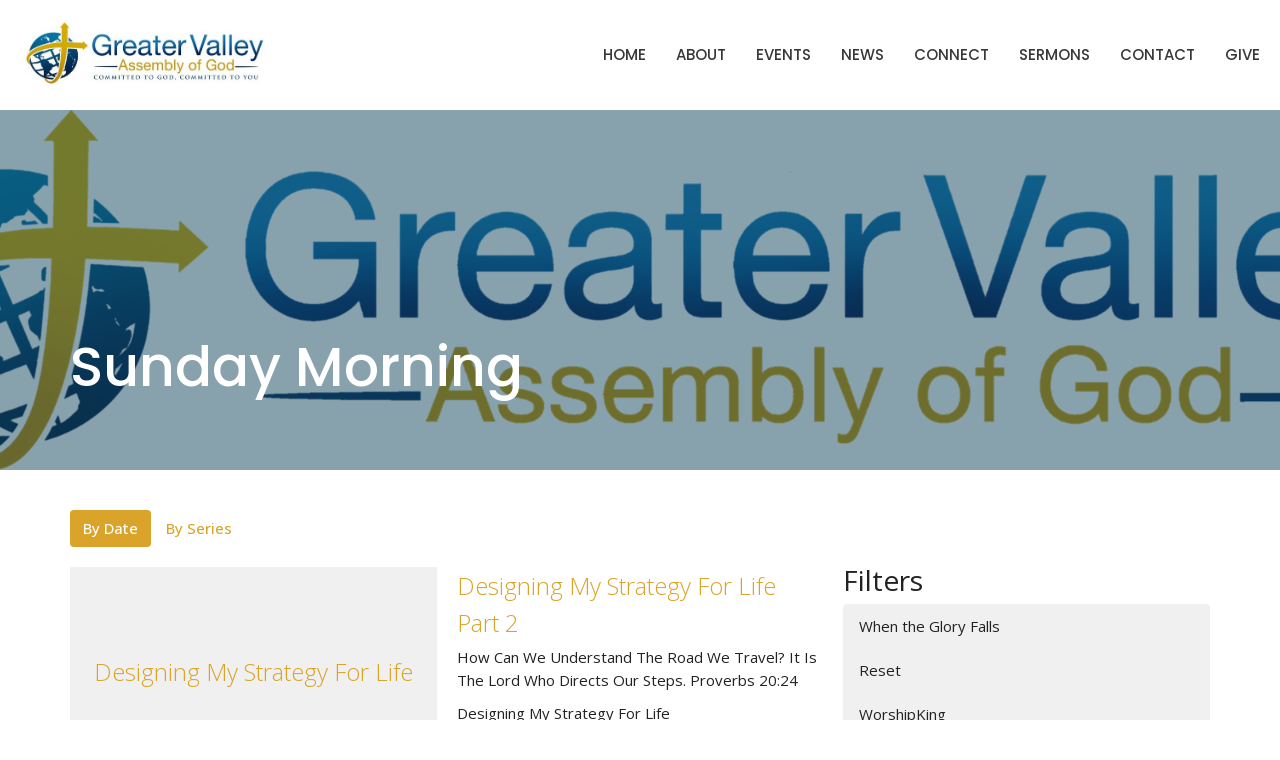

--- FILE ---
content_type: text/html; charset=utf-8
request_url: https://www.gvaofg.org/podcasts/sunday-morning?month=Apr&year=2020
body_size: 42773
content:
<!DOCTYPE html>
<html lang="en">
  <head>
  <meta charset="UTF-8">
  <meta content="IE=edge,chrome=1" http-equiv="X-UA-Compatible"/>
  <meta content="width=device-width, initial-scale=1.0" name="viewport"/>
  <meta content="Greater Valley Assembly of God" name="author"/>
  <title>
    Sunday Morning | Greater Valley Assembly of God
  </title>
  
  
    <meta name="robots" content="index,follow" />
  
  
  <link href="https://dq5pwpg1q8ru0.cloudfront.net/2020/10/30/00/16/33/74368283-fab1-485c-b7d2-b8454a96392d/globe.png" rel="shortcut icon" type="image/x-icon" />
  <meta name="csrf-param" content="authenticity_token" />
<meta name="csrf-token" content="lZD8ccKpXYmp7utELZlJYudLyu9aTEES0f/aVf4IAwMRZhIAzbecNGzaJYpZoE3F7IxKHf0ub5QkRH96FCeRHw==" />

  <link rel="preconnect" href="https://fonts.gstatic.com/" crossorigin>
  <link rel="preload" href="/fonts/fontawesome/webfont.woff?v=3.2.1" as="font" type="font/woff" crossorigin>

  <link rel="stylesheet" media="all" href="/themes/stylesheet.css?timestamp=2026-01-29+13%3A54%3A18+-0500" />
  <link rel="stylesheet" media="print" href="https://dq5pwpg1q8ru0.cloudfront.net/assets/print-c1b49d74baf454d41a08041bb7881e34979fe0b297fba593578d70ec8cc515fd.css" />

	<link href="https://fonts.googleapis.com/css?family=Poppins:100,100italic,200,200italic,300,300italic,regular,italic,500,500italic,600,600italic,700,700italic,800,800italic,900,900italic|Open+Sans:300,regular,500,600,700,800,300italic,italic,500italic,600italic,700italic,800italic&amp;display=swap" rel="stylesheet" type="text/css" async="async" />
  

  <script src="https://dq5pwpg1q8ru0.cloudfront.net/assets/application-baedfe927b756976bd996cb2c71963c5d82c94e444650affbb4162574b24b761.js"></script>
  <script src="https://dq5pwpg1q8ru0.cloudfront.net/packs/js/application-48235911dc1b5b550236.js"></script>
  <script src="https://cdnjs.cloudflare.com/ajax/libs/handlebars.js/4.7.7/handlebars.min.js" defer="defer"></script>


  <!--[if lt IE 9]>
  <script src="https://dq5pwpg1q8ru0.cloudfront.net/javascripts/html5shiv.js"></script>
  <script src="https://dq5pwpg1q8ru0.cloudfront.net/javascripts/respond.min.js"></script>
  <![endif]-->




  


</head>

  <body class="body_sermons_index body_media_page scroll-to-anchor  sermons-index   relative d-flex flex-column">
      <div class="d-flex ">
        <div class="site-content-container">
    

  <div class="system">
  </div>

  <div id="top-menus-container">
    <div id="top-menus">
  <div id="alert-container">
  </div>


  <div class="js-menus   bg-none z-index-navbar">
    
    <div id="main-menu-container">
      <div class="sticky-navbar-placeholder" style="display: none;"></div>


<nav id="main_menu" class="relative bg-default bg-none p-2 p-md-3">
  <div class="bg-default pos pos-cover js-main-menu-background-opacity" style="opacity:1.0;"></div>
  <div class="d-md-flex flex-wrap ">
    <div class="relative d-flex d-md-block mr-md-3 flex-shrink-0">
      

    <a class="main-menu-logo main-menu-rycroft-logo " href="/">
      <img alt="Greater Valley Assembly of God" class="logo-size-default" src="https://dq5pwpg1q8ru0.cloudfront.net/2021/11/10/15/22/21/39601051-a69f-4e23-933e-088183439481/Horizontal%20JPEG.jpg" />
</a>


        <button type="button" class="btn bg-none p-1 border-0 main-menu-hidden-md ml-auto collapsed pr-0" data-toggle="collapse" data-target="#main_menu_collapse" aria-expanded="false">
    <span class="sr-only">Toggle navigation</span>
    <span class="svg-link">
      <svg xmlns="http://www.w3.org/2000/svg" height="24" viewBox="0 0 24 24" width="24">
    <path d="M0 0h24v24H0z" fill="none"></path>
    <path d="M3 18h18v-2H3v2zm0-5h18v-2H3v2zm0-7v2h18V6H3z"></path>
</svg>
 Menu
    </span>
  </button>

    </div>

    <div class="collapse main-menu-collapse-md ml-auto text-center" id="main_menu_collapse">
      <ul class="main-menu-list main-menu-rycroft-list align-items-md-center">
          
  <li class="menu-item hover-underline-left">
      <a class="menu-link " href="/">Home</a>
  </li>


          
  <li class="menu-item hover-underline-left">
      <a class="menu-link " href="/about">About</a>
  </li>


          
  <li class="menu-item hover-underline-left">
      <a class="menu-link " href="/events">Events</a>
  </li>


          
  <li class="menu-item hover-underline-left">
      <a class="menu-link " href="/news">News</a>
  </li>


          
  <li class="menu-item hover-underline-left">
      <a class="menu-link " href="/ministries">Connect</a>
  </li>


          
  <li class="menu-item hover-underline-left">
      <a class="menu-link " href="/podcasts">Sermons</a>
  </li>


          
  <li class="menu-item hover-underline-left">
      <a class="menu-link " href="/contact">Contact</a>
  </li>


          
  <li class="menu-item hover-underline-left">
      <a class="menu-link " href="/give">Give</a>
  </li>


      </ul>
    </div>
  </div>
</nav>

    </div>
  </div>
</div>

  </div>

  <div id="header-container" class="relative">
    <div id="header" class="header-westport relative  d-flex py-3 py-md-5 bg-cover bg-none   bg-primary" style="background-image:url(&#39;https://dq5pwpg1q8ru0.cloudfront.net/2021/09/18/13/33/28/33fb439a-697b-45cc-9068-4531fc74f0d4/logo_final.png&#39;); background-position: center; min-height: 50vh;">
  
  

<div id="page-header-overlay" class="bg-primary pos pos-cover" style="opacity:0.5;" data-header-opacity="0.5"></div>

    <div class="container relative d-flex flex-column flex-sm-row mt-5">
      
      <div class="mt-auto">
        <div class="relative d-inline-block break-word">
          <h1 class="header-heading mb-2 ">
              Sunday Morning
          </h1>
        </div>
        
        <div class="ml-auto mt-3">
          

        </div>
      </div>
      
    </div>
  
  
  <!--<div class="pos pos-b-1 pos-l-1">
    <button class="js-play-video-button p-2 bg-none border-0 d-none" style="opacity: 0.5;">
    </button>
    <button class="js-pause-video-button p-2 bg-none border-0 d-none" style="opacity: 0.5;">
    </button>
    <div class="js-loading-video-button">
      <div class="d-flex p-2" style="opacity: 0.5;">
      </div>
    </div>
  </div>-->

</div>

  </div>

  <main role="main" class="content flex-grow-1 Sermons media_page clearfix m-0 p-0">
    <link rel="alternate" type="application/rss+xml" title="RSS" href="https://www.gvaofg.org/podcasts/sunday-morning" />




  

<div>
    <div id="top-blocks-wrapper">
      
    </div>

    <div id="page_content" class="relative my-5">
      <div class="container">
        

  <ul class="nav nav-pills mb-3">
    <li class="active">
      <a href="/podcasts/sunday-morning">
         By Date
</a>    </li>
    <li class="">
      <a href="/podcasts/sunday-morning/series">
         By Series
</a>    </li>
  </ul>

  <div id="media_anchor" class="row">
    <div class="col-sm-8">
      <div class="relative mb-3 border-bottom pb-3">
  <a class="row d-sm-flex" href="/media/2020-04-26-designing-my-strategy-for-life-part-2">
      <div class="col-sm-6">

            <div class="bg-tone d-flex flex-grow-1 p-3 mb-0 text-center d-flex align-items-center justify-content-center" style="min-height: 220px;">
              <div class="h3 mt-0">Designing My Strategy For Life</div>
            </div>
      </div>

    <div class="d-flex flex-column col-sm-6">

      <h2 class="h3 mt-0 mb-1" title="Designing My Strategy For Life Part 2">Designing My Strategy For Life Part 2</h2>
         <div class="text-body mb-2">How Can We Understand The Road We Travel? It Is The Lord Who Directs Our Steps. Proverbs 20:24</div>
        <div class="text-body">Designing My Strategy For Life</div>


          <div class="d-flex flex-column mt-auto mb-2">
        <div class="d-flex align-items-center">
    <img alt="Rev. Chris Gray" width="40" height="40" class="pull-left mr-2 rounded-circle" loading="lazy" src="https://dq5pwpg1q8ru0.cloudfront.net/2020/10/16/10/28/11/c0ddce76-7426-45ba-8c9a-b0e734b5492b/Chris%20and%20Cindy%20February%202020.png" />
  <div>
      <div class="text-body line-height-2">Rev. Chris Gray</div>
        <div class="small text-muted line-height-2">Senior Pastor</div>
    <div class="text-muted">April 26, 2020</div>
  </div>
</div>


          <svg xmlns="http://www.w3.org/2000/svg" width="24" height="24" viewBox="0 0 24 24" class="ml-auto text-muted">
    <path d="M18 3v2h-2V3H8v2H6V3H4v18h2v-2h2v2h8v-2h2v2h2V3h-2zM8 17H6v-2h2v2zm0-4H6v-2h2v2zm0-4H6V7h2v2zm10 8h-2v-2h2v2zm0-4h-2v-2h2v2zm0-4h-2V7h2v2z"></path>
    <path d="M0 0h24v24H0z" fill="none"></path>
</svg>

      </div>
    </div>
</a>
</div>
<div class="relative mb-3 border-bottom pb-3">
  <a class="row d-sm-flex" href="/media/2020-04-19-designing-my-strategy-for-life-part-1">
      <div class="col-sm-6">

            <div class="bg-tone d-flex flex-grow-1 p-3 mb-0 text-center d-flex align-items-center justify-content-center" style="min-height: 220px;">
              <div class="h3 mt-0">Designing My Strategy For Life</div>
            </div>
      </div>

    <div class="d-flex flex-column col-sm-6">

      <h2 class="h3 mt-0 mb-1" title="Designing My Strategy For Life Part 1">Designing My Strategy For Life Part 1</h2>
         <div class="text-body mb-2">How Can We Understand The Road We Travel? It Is The Lord Who Directs Our Steps. Proverbs 20:24</div>
        <div class="text-body">Designing My Strategy For Life</div>


          <div class="d-flex flex-column mt-auto mb-2">
        <div class="d-flex align-items-center">
    <img alt="Rev. Chris Gray" width="40" height="40" class="pull-left mr-2 rounded-circle" loading="lazy" src="https://dq5pwpg1q8ru0.cloudfront.net/2020/10/16/10/28/11/c0ddce76-7426-45ba-8c9a-b0e734b5492b/Chris%20and%20Cindy%20February%202020.png" />
  <div>
      <div class="text-body line-height-2">Rev. Chris Gray</div>
        <div class="small text-muted line-height-2">Senior Pastor</div>
    <div class="text-muted">April 19, 2020</div>
  </div>
</div>


          <svg xmlns="http://www.w3.org/2000/svg" width="24" height="24" viewBox="0 0 24 24" class="ml-auto text-muted">
    <path d="M18 3v2h-2V3H8v2H6V3H4v18h2v-2h2v2h8v-2h2v2h2V3h-2zM8 17H6v-2h2v2zm0-4H6v-2h2v2zm0-4H6V7h2v2zm10 8h-2v-2h2v2zm0-4h-2v-2h2v2zm0-4h-2V7h2v2z"></path>
    <path d="M0 0h24v24H0z" fill="none"></path>
</svg>

      </div>
    </div>
</a>
</div>


        
    </div>

    <div class="col-sm-4 media-sidebar">
      

  <div class="sidebar-sermons-series">
    <h2 class="mt-0 h4">Filters</h2>
    <div class="list-group">
        <a class=" list-group-item" href="/podcasts/sunday-morning/series/when-the-glory-falls">
          When the Glory Falls
</a>        <a class=" list-group-item" href="/podcasts/sunday-morning/series/reset">
          Reset
</a>        <a class=" list-group-item" href="/podcasts/sunday-morning/series/worshipking">
          WorshipKing
</a>        <a class=" list-group-item" href="/podcasts/sunday-morning/series/seek-first-the-kingdom">
          Seek First the Kingdom
</a>        <a class=" list-group-item" href="/podcasts/sunday-morning/series/if-i-could-ask-_-a-question">
          If I Could Ask _ A Question
</a>        <a class=" list-group-item" href="/podcasts/sunday-morning/series/timothy-built-to-last">
          Timothy - Built to Last
</a>        <a class=" list-group-item" href="/podcasts/sunday-morning/series/behold-examining-a-week-of-destiny--53">
          Behold: Examining a Week of Destiny
</a>        <a class=" list-group-item" href="/podcasts/sunday-morning/series/out-of-my-mind">
          Out of my Mind
</a>        <div id='earlier-series' class="collapse list-group">
            <a class=" list-group-item" href="/podcasts/sunday-morning/series/sailing-the-ships-of-success">
              Sailing the Ships of Success
</a>            <a class=" list-group-item" href="/podcasts/sunday-morning/series/im-in-a-study-in-ephesians">
              I&#39;m In - A Study in Ephesians
</a>            <a class=" list-group-item" href="/podcasts/sunday-morning/series/radical">
              Radical
</a>            <a class=" list-group-item" href="/podcasts/sunday-morning/series/stone-vs-stones--45">
              Stone vs. Stones
</a>            <a class=" list-group-item" href="/podcasts/sunday-morning/series/the-question-jesus-asked-the-most">
              The Question Jesus Asked The Most
</a>            <a class=" list-group-item" href="/podcasts/sunday-morning/series/getting-on-the-fast-track">
              Getting on the Fast Track
</a>            <a class=" list-group-item" href="/podcasts/sunday-morning/series/jesus-rejected-but-unaffected">
              Jesus... Rejected but Unaffected
</a>            <a class=" list-group-item" href="/podcasts/sunday-morning/series/geo-focused">
              Geo Focused
</a>            <a class=" list-group-item" href="/podcasts/sunday-morning/series/reversing-the-shrinkflation-of-the-church">
              Reversing the Shrinkflation of t...
</a>            <a class=" list-group-item" href="/podcasts/sunday-morning/series/over-active">
              Over Active
</a>            <a class=" list-group-item" href="/podcasts/sunday-morning/series/adjusting-your-default-settings">
              Adjusting Your Default Settings
</a>            <a class=" list-group-item" href="/podcasts/sunday-morning/series/prepare-the-way-the-king-is-coming">
              Prepare The Way, The King Is Coming
</a>            <a class=" list-group-item" href="/podcasts/sunday-morning/series/closer-than-they-appear">
              Closer Than They Appear
</a>            <a class=" list-group-item" href="/podcasts/sunday-morning/series/laws-of-the-harvest">
              Laws of the Harvest
</a>            <a class=" list-group-item" href="/podcasts/sunday-morning/series/its-a-family-business">
              It&#39;s a Family Business
</a>            <a class=" list-group-item" href="/podcasts/sunday-morning/series/roaming-through-romans">
              Roaming Through Romans
</a>            <a class=" list-group-item" href="/podcasts/sunday-morning/series/criminals-of-the-crucifixion-and-why-they-were">
              Criminals of the Crucifixion (an...
</a>            <a class=" list-group-item" href="/podcasts/sunday-morning/series/right-place-right-time-right-person">
              Right Place, Right Time, Right P...
</a>            <a class=" list-group-item" href="/podcasts/sunday-morning/series/the-choice-to-rejoice">
              The Choice To Rejoice
</a>            <a class=" list-group-item" href="/podcasts/sunday-morning/series/myth-defying">
              Myth Defying
</a>            <a class=" list-group-item" href="/podcasts/sunday-morning/series/ipray">
              iPray
</a>            <a class=" list-group-item" href="/podcasts/sunday-morning/series/abiding-in-the-presence">
              Abiding In The Presence
</a>            <a class=" list-group-item" href="/podcasts/sunday-morning/series/restore-unto-me-joy">
              Restore Unto Me Joy
</a>            <a class=" list-group-item" href="/podcasts/sunday-morning/series/idiotic-devotion">
              Idiotic Devotion
</a>            <a class=" list-group-item" href="/podcasts/sunday-morning/series/strangling-strongholds-before-they-strangle-you">
              Strangling Strongholds Before Th...
</a>            <a class=" list-group-item" href="/podcasts/sunday-morning/series/you-shall-call-his-name">
              You Shall Call His Name
</a>            <a class=" list-group-item" href="/podcasts/sunday-morning/series/remembering-our-benefactor">
              Remembering Our Benefactor
</a>            <a class=" list-group-item" href="/podcasts/sunday-morning/series/gods-v-i-p-treatment">
              God&#39;s V.I.P. Treatment
</a>            <a class=" list-group-item" href="/podcasts/sunday-morning/series/vision-9-12">
              Vision 9:12
</a>            <a class=" list-group-item" href="/podcasts/sunday-morning/series/my-c-2-p-journey">
              My C.2.P. Journey
</a>            <a class=" list-group-item" href="/podcasts/sunday-morning/series/designing-my-strategy-for-life">
              Designing My Strategy For Life
</a>        </div>
        <a class="js-view-all-toggle list-group-item" data-toggle="collapse" href="#earlier-series">
          <div class="js-show-more d-flex align-items-center text-muted">
            Show More <svg xmlns="http://www.w3.org/2000/svg" height="20" viewBox="0 0 20 20" width="20" class="inline-svg ml-auto">
    <path d="M7 7l5 5 5-5z"></path>
    <path d="M0 0h20v20H0z" fill="none"></path>
</svg>

          </div>
          <div class="js-show-less d-flex align-items-center text-muted" style="display: none;">
            Show Less <svg xmlns="http://www.w3.org/2000/svg" height="20" viewBox="0 0 20 20" width="20" class="inline-svg ml-auto rotate-180">
    <path d="M7 7l5 5 5-5z"></path>
    <path d="M0 0h20v20H0z" fill="none"></path>
</svg>

          </div>
</a>    </div>
  </div>

  <div class="sidebar-sermons-speakers">
    <div class="list-group">
        <a class=" list-group-item" href="/podcasts/sunday-morning?speaker=3">
          Rev. Chris Gray
          <span class="badge">260</span>
</a>        <a class=" list-group-item" href="/podcasts/sunday-morning?speaker=2">
          Rev. Josiah  Hartman
          <span class="badge">16</span>
</a>        <a class=" list-group-item" href="/podcasts/sunday-morning?speaker=6">
          Rev. Phil Maenza
          <span class="badge">8</span>
</a>        <a class=" list-group-item" href="/podcasts/sunday-morning?speaker=0">
          Guest Speaker
          <span class="badge">41</span>
</a>    </div>
  </div>

  <div class="sidebar-sermons-date">
    <div class="list-group" id='by-year'>
        <a data-parent="#by-year" data-toggle="collapse" class="list-group-item" href="#year2026">
          2026
          <span class="badge">5</span>
</a>        <div id="year2026" class="collapse list-group">
            <a class="list-group-item" href="/podcasts/sunday-morning?month=Jan&amp;year=2026">
              Jan
              <span class="badge">4</span>
</a>            <a class="list-group-item" href="/podcasts/sunday-morning?month=Feb&amp;year=2026">
              Feb
              <span class="badge">1</span>
</a></div>        <a data-parent="#by-year" data-toggle="collapse" class="list-group-item" href="#year2025">
          2025
          <span class="badge">53</span>
</a>        <div id="year2025" class="collapse list-group">
            <a class="list-group-item" href="/podcasts/sunday-morning?month=Jan&amp;year=2025">
              Jan
              <span class="badge">4</span>
</a>            <a class="list-group-item" href="/podcasts/sunday-morning?month=Feb&amp;year=2025">
              Feb
              <span class="badge">4</span>
</a>            <a class="list-group-item" href="/podcasts/sunday-morning?month=Mar&amp;year=2025">
              Mar
              <span class="badge">6</span>
</a>            <a class="list-group-item" href="/podcasts/sunday-morning?month=Apr&amp;year=2025">
              Apr
              <span class="badge">4</span>
</a>            <a class="list-group-item" href="/podcasts/sunday-morning?month=May&amp;year=2025">
              May
              <span class="badge">4</span>
</a>            <a class="list-group-item" href="/podcasts/sunday-morning?month=Jun&amp;year=2025">
              Jun
              <span class="badge">5</span>
</a>            <a class="list-group-item" href="/podcasts/sunday-morning?month=Jul&amp;year=2025">
              Jul
              <span class="badge">4</span>
</a>            <a class="list-group-item" href="/podcasts/sunday-morning?month=Aug&amp;year=2025">
              Aug
              <span class="badge">5</span>
</a>            <a class="list-group-item" href="/podcasts/sunday-morning?month=Sep&amp;year=2025">
              Sep
              <span class="badge">4</span>
</a>            <a class="list-group-item" href="/podcasts/sunday-morning?month=Oct&amp;year=2025">
              Oct
              <span class="badge">4</span>
</a>            <a class="list-group-item" href="/podcasts/sunday-morning?month=Nov&amp;year=2025">
              Nov
              <span class="badge">5</span>
</a>            <a class="list-group-item" href="/podcasts/sunday-morning?month=Dec&amp;year=2025">
              Dec
              <span class="badge">4</span>
</a></div>        <a data-parent="#by-year" data-toggle="collapse" class="list-group-item" href="#year2024">
          2024
          <span class="badge">52</span>
</a>        <div id="year2024" class="collapse list-group">
            <a class="list-group-item" href="/podcasts/sunday-morning?month=Jan&amp;year=2024">
              Jan
              <span class="badge">4</span>
</a>            <a class="list-group-item" href="/podcasts/sunday-morning?month=Feb&amp;year=2024">
              Feb
              <span class="badge">4</span>
</a>            <a class="list-group-item" href="/podcasts/sunday-morning?month=Mar&amp;year=2024">
              Mar
              <span class="badge">5</span>
</a>            <a class="list-group-item" href="/podcasts/sunday-morning?month=Apr&amp;year=2024">
              Apr
              <span class="badge">4</span>
</a>            <a class="list-group-item" href="/podcasts/sunday-morning?month=May&amp;year=2024">
              May
              <span class="badge">4</span>
</a>            <a class="list-group-item" href="/podcasts/sunday-morning?month=Jun&amp;year=2024">
              Jun
              <span class="badge">5</span>
</a>            <a class="list-group-item" href="/podcasts/sunday-morning?month=Jul&amp;year=2024">
              Jul
              <span class="badge">4</span>
</a>            <a class="list-group-item" href="/podcasts/sunday-morning?month=Aug&amp;year=2024">
              Aug
              <span class="badge">4</span>
</a>            <a class="list-group-item" href="/podcasts/sunday-morning?month=Sep&amp;year=2024">
              Sep
              <span class="badge">5</span>
</a>            <a class="list-group-item" href="/podcasts/sunday-morning?month=Oct&amp;year=2024">
              Oct
              <span class="badge">4</span>
</a>            <a class="list-group-item" href="/podcasts/sunday-morning?month=Nov&amp;year=2024">
              Nov
              <span class="badge">4</span>
</a>            <a class="list-group-item" href="/podcasts/sunday-morning?month=Dec&amp;year=2024">
              Dec
              <span class="badge">5</span>
</a></div>        <a data-parent="#by-year" data-toggle="collapse" class="list-group-item" href="#year2023">
          2023
          <span class="badge">51</span>
</a>        <div id="year2023" class="collapse list-group">
            <a class="list-group-item" href="/podcasts/sunday-morning?month=Jan&amp;year=2023">
              Jan
              <span class="badge">5</span>
</a>            <a class="list-group-item" href="/podcasts/sunday-morning?month=Feb&amp;year=2023">
              Feb
              <span class="badge">3</span>
</a>            <a class="list-group-item" href="/podcasts/sunday-morning?month=Mar&amp;year=2023">
              Mar
              <span class="badge">4</span>
</a>            <a class="list-group-item" href="/podcasts/sunday-morning?month=Apr&amp;year=2023">
              Apr
              <span class="badge">5</span>
</a>            <a class="list-group-item" href="/podcasts/sunday-morning?month=May&amp;year=2023">
              May
              <span class="badge">3</span>
</a>            <a class="list-group-item" href="/podcasts/sunday-morning?month=Jun&amp;year=2023">
              Jun
              <span class="badge">4</span>
</a>            <a class="list-group-item" href="/podcasts/sunday-morning?month=Jul&amp;year=2023">
              Jul
              <span class="badge">5</span>
</a>            <a class="list-group-item" href="/podcasts/sunday-morning?month=Aug&amp;year=2023">
              Aug
              <span class="badge">4</span>
</a>            <a class="list-group-item" href="/podcasts/sunday-morning?month=Sep&amp;year=2023">
              Sep
              <span class="badge">4</span>
</a>            <a class="list-group-item" href="/podcasts/sunday-morning?month=Oct&amp;year=2023">
              Oct
              <span class="badge">5</span>
</a>            <a class="list-group-item" href="/podcasts/sunday-morning?month=Nov&amp;year=2023">
              Nov
              <span class="badge">4</span>
</a>            <a class="list-group-item" href="/podcasts/sunday-morning?month=Dec&amp;year=2023">
              Dec
              <span class="badge">5</span>
</a></div>        <a data-parent="#by-year" data-toggle="collapse" class="list-group-item" href="#year2022">
          2022
          <span class="badge">49</span>
</a>        <div id="year2022" class="collapse list-group">
            <a class="list-group-item" href="/podcasts/sunday-morning?month=Jan&amp;year=2022">
              Jan
              <span class="badge">5</span>
</a>            <a class="list-group-item" href="/podcasts/sunday-morning?month=Feb&amp;year=2022">
              Feb
              <span class="badge">4</span>
</a>            <a class="list-group-item" href="/podcasts/sunday-morning?month=Mar&amp;year=2022">
              Mar
              <span class="badge">5</span>
</a>            <a class="list-group-item" href="/podcasts/sunday-morning?month=Apr&amp;year=2022">
              Apr
              <span class="badge">4</span>
</a>            <a class="list-group-item" href="/podcasts/sunday-morning?month=May&amp;year=2022">
              May
              <span class="badge">4</span>
</a>            <a class="list-group-item" href="/podcasts/sunday-morning?month=Jun&amp;year=2022">
              Jun
              <span class="badge">4</span>
</a>            <a class="list-group-item" href="/podcasts/sunday-morning?month=Jul&amp;year=2022">
              Jul
              <span class="badge">4</span>
</a>            <a class="list-group-item" href="/podcasts/sunday-morning?month=Aug&amp;year=2022">
              Aug
              <span class="badge">3</span>
</a>            <a class="list-group-item" href="/podcasts/sunday-morning?month=Sep&amp;year=2022">
              Sep
              <span class="badge">4</span>
</a>            <a class="list-group-item" href="/podcasts/sunday-morning?month=Oct&amp;year=2022">
              Oct
              <span class="badge">5</span>
</a>            <a class="list-group-item" href="/podcasts/sunday-morning?month=Nov&amp;year=2022">
              Nov
              <span class="badge">4</span>
</a>            <a class="list-group-item" href="/podcasts/sunday-morning?month=Dec&amp;year=2022">
              Dec
              <span class="badge">3</span>
</a></div>        <a data-parent="#by-year" data-toggle="collapse" class="list-group-item" href="#year2021">
          2021
          <span class="badge">58</span>
</a>        <div id="year2021" class="collapse list-group">
            <a class="list-group-item" href="/podcasts/sunday-morning?month=Jan&amp;year=2021">
              Jan
              <span class="badge">8</span>
</a>            <a class="list-group-item" href="/podcasts/sunday-morning?month=Feb&amp;year=2021">
              Feb
              <span class="badge">6</span>
</a>            <a class="list-group-item" href="/podcasts/sunday-morning?month=Mar&amp;year=2021">
              Mar
              <span class="badge">5</span>
</a>            <a class="list-group-item" href="/podcasts/sunday-morning?month=Apr&amp;year=2021">
              Apr
              <span class="badge">4</span>
</a>            <a class="list-group-item" href="/podcasts/sunday-morning?month=May&amp;year=2021">
              May
              <span class="badge">4</span>
</a>            <a class="list-group-item" href="/podcasts/sunday-morning?month=Jun&amp;year=2021">
              Jun
              <span class="badge">4</span>
</a>            <a class="list-group-item" href="/podcasts/sunday-morning?month=Jul&amp;year=2021">
              Jul
              <span class="badge">5</span>
</a>            <a class="list-group-item" href="/podcasts/sunday-morning?month=Aug&amp;year=2021">
              Aug
              <span class="badge">5</span>
</a>            <a class="list-group-item" href="/podcasts/sunday-morning?month=Sep&amp;year=2021">
              Sep
              <span class="badge">4</span>
</a>            <a class="list-group-item" href="/podcasts/sunday-morning?month=Oct&amp;year=2021">
              Oct
              <span class="badge">5</span>
</a>            <a class="list-group-item" href="/podcasts/sunday-morning?month=Nov&amp;year=2021">
              Nov
              <span class="badge">4</span>
</a>            <a class="list-group-item" href="/podcasts/sunday-morning?month=Dec&amp;year=2021">
              Dec
              <span class="badge">4</span>
</a></div>        <a data-parent="#by-year" data-toggle="collapse" class="list-group-item" href="#year2020">
          2020
          <span class="badge">58</span>
</a>        <div id="year2020" class="collapse list-group">
            <a class="list-group-item" href="/podcasts/sunday-morning?month=Oct&amp;year=2020">
              Oct
              <span class="badge">5</span>
</a>            <a class="list-group-item" href="/podcasts/sunday-morning?month=Sep&amp;year=2020">
              Sep
              <span class="badge">8</span>
</a>            <a class="list-group-item" href="/podcasts/sunday-morning?month=Aug&amp;year=2020">
              Aug
              <span class="badge">8</span>
</a>            <a class="list-group-item" href="/podcasts/sunday-morning?month=Jul&amp;year=2020">
              Jul
              <span class="badge">9</span>
</a>            <a class="list-group-item" href="/podcasts/sunday-morning?month=Jun&amp;year=2020">
              Jun
              <span class="badge">6</span>
</a>            <a class="list-group-item" href="/podcasts/sunday-morning?month=Apr&amp;year=2020">
              Apr
              <span class="badge">2</span>
</a>            <a class="list-group-item" href="/podcasts/sunday-morning?month=May&amp;year=2020">
              May
              <span class="badge">5</span>
</a>            <a class="list-group-item" href="/podcasts/sunday-morning?month=Nov&amp;year=2020">
              Nov
              <span class="badge">7</span>
</a>            <a class="list-group-item" href="/podcasts/sunday-morning?month=Dec&amp;year=2020">
              Dec
              <span class="badge">8</span>
</a></div>      <a class="list-group-item" href="/podcasts/sunday-morning">All</a>
    </div>
  </div>

    </div>
  </div>

      </div>
    </div>

  <div id="bottom-blocks-wrapper">
      
  </div>
</div>

  
  

<link rel="alternate" type="application/rss+xml" title="RSS" href="https://www.gvaofg.org/podcasts/sunday-morning.rss" />

  </main>


  <div class="footer footer-sayward bg-none bg-secondary">
  <div class="bg-footer pt-3" style=" min-height: 0vh;">
    <div class="bg-secondary pos pos-cover" style="opacity:0.9;"></div>
    <div class="relative container">
      <div class="d-sm-flex row">
        <div class="col-sm-12">
              <ul class="list-unstyled d-sm-flex flex-wrap footer-main-menu">
                
  
    <h2 class="d-none"></h2>
    
          <li class="menu-item list-mr-4 mb-sm-3">
      <a class="menu-link" href="/">Home</a>
  </li>

          <li class="menu-item list-mr-4 mb-sm-3">
      <a class="menu-link" href="/about">About</a>
  </li>

          <li class="menu-item list-mr-4 mb-sm-3">
      <a class="menu-link" href="/events">Events</a>
  </li>

          <li class="menu-item list-mr-4 mb-sm-3">
      <a class="menu-link" href="/news">News</a>
  </li>

          <li class="menu-item list-mr-4 mb-sm-3">
      <a class="menu-link" href="/ministries">Connect</a>
  </li>

          <li class="menu-item list-mr-4 mb-sm-3">
      <a class="menu-link" href="/podcasts">Sermons</a>
  </li>

          <li class="menu-item list-mr-4 mb-sm-3">
      <a class="menu-link" href="/contact">Contact</a>
  </li>

          <li class="menu-item list-mr-4 mb-sm-3">
      <a class="menu-link" href="/give">Give</a>
  </li>

    
  

                
  
    <h2 class="d-none"></h2>
    
    
  

              </ul>
              <hr class="footer-main-menu-hr">
          <div class="d-sm-flex row flex-wrap">
              

              
            
  <div class="col-sm-6 col-md-4 col-lg-3 mb-5">
    <ul class="list-unstyled mb-0 ">
        <li class="mb-2">
            <h2 class="footer-heading ">Greater Valley Assembly of God</h2>
          <div class="footer-text">
            104 S. Main St.
              <br/>
              Athens, PA
              <br/>
              18810 
              <br/>
              <a target="_blank" href="https://goo.gl/maps/uJf65xMLaV6kgPD48">View Map</a>
          </div>
        </li>
    </ul>
  </div>

            

            
  <div class="col-sm-6 col-md-4 col-lg-3 mb-5">
    <h2 class="footer-heading ">Contact</h2>

    <ul class="list-unstyled footer-text ">
        <li class="mt-1 d-sm-flex">
          <span class="footer-item-label mr-1"> Phone: </span><a href="tel:1-570-888-3202">(570) 888-3202</a>
        </li>

        <li class="mt-1 d-sm-flex">
          
          <span class="footer-item-label mr-1"><span class="translation_missing" title="translation missing: en.ui.email">Email</span>: </span><a encode="javascript" class="truncate" href="mailto:GVAofG@GVAofG.org">GVAofG@GVAofG.org</a>
        </li>
    </ul>
  </div>

          </div>
            
        </div>
      </div>
      

  <div class="mb-3">
    <h2 class="footer-heading d-none">&nbsp;</h2>
    <ul class="list-unstyled d-flex mb-0 justify-content-center justify-content-sm-start">
      
  <li class="social-icon-list-item list-mr-3 rounded-sm overflow-hidden d-flex">
    <a class="svg-link social-icon-link" target="_blank" href="https://www.facebook.com/GVAofG/">
      <svg xmlns="http://www.w3.org/2000/svg" xmlns:xlink="http://www.w3.org/1999/xlink" x="0px" y="0px" width="24" height="24" viewBox="0 0 24 24" style="enable-background:new 0 0 24 24;" xml:space="preserve" class="social-icon-svg footer-social-icon"><title>Facebook Icon</title>
<path d="M24,0v24H0V0H24z M20,2.7h-3.3c-2.5,0-4.7,2.1-4.7,4.7v3.3H9.3v4H12V24h4v-9.3h4v-4h-4V8c0-0.8,0.5-1.3,1.3-1.3H20V2.7z"></path>
</svg>

</a>  </li>
  <li class="social-icon-list-item list-mr-3 rounded-sm overflow-hidden d-flex">
    <a class="svg-link social-icon-link" target="_blank" href="https://www.youtube.com/c/GVAofG">
      <svg xmlns="http://www.w3.org/2000/svg" xmlns:xlink="http://www.w3.org/1999/xlink" x="0px" y="0px" width="24" height="24" viewBox="0 0 24 24" style="enable-background:new 0 0 24 24;" xml:space="preserve" class="social-icon-svg footer-social-icon"><title>Youtube Icon</title>
<polygon points="10.7,9.1 14.5,12 10.7,14.9 "></polygon>
<path d="M24,0H0v24h24.1L24,0z M18.8,18.4c-0.5,0.1-3.6,0.3-6.8,0.3s-6.3,0-6.8-0.3C3.9,18,3.5,15.1,3.5,12s0.4-6,1.7-6.4  C5.7,5.3,8.9,5.2,12,5.2s6.3,0.1,6.8,0.3c1.3,0.4,1.7,3.3,1.7,6.4C20.4,15.1,20.1,18,18.8,18.4z"></path>
</svg>

</a>  </li>

    </ul>
  </div>

    </div>
  </div>
  <div class="py-3 bg-secondary-tone ">
    <div class="container d-sm-flex align-items-center">
      <div class="small text-center text-sm-left mb-3 mb-sm-0">
&copy; 2026 Greater Valley Assembly of God. All Rights Reserved.
| 
  <a class="" href="/login">Login</a>

</div>

  <a class="footer-saywarding d-flex align-items-center ml-auto justify-content-center" href="https://get.tithe.ly" target="_blank">
    powered by<svg xmlns="http://www.w3.org/2000/svg" width="80" height="81" viewBox="0 0 294 81" fill="none" class="ml-1">
<g clip-path="url(#clip0)">
<path d="M38.3656 40.6225C45.0944 37.8784 50.0899 31.9318 50.7101 24.956L50.7781 23.4143C50.7781 13.9488 45.9785 5.58065 38.5021 0C31.0257 5.58065 25.9532 13.9988 25.9532 23.4643L26.0212 25.0059C26.6414 31.9817 31.6368 37.8784 38.3656 40.6225Z" fill="white"></path>
<path d="M35.2308 51.6244C34.8587 50.1633 34.2655 48.8742 33.621 47.5402C32.1415 44.5 29.9902 41.85 27.3579 39.7899C23.4914 36.6973 18.4669 34.9805 13.5286 34.9805H0C0.0245386 36.6893 0 38.3986 0 40.1076C0.142852 43.1069 0.881191 46.0521 2.18755 48.7563C3.66709 51.7965 5.81833 54.4464 8.45064 56.5156C12.2576 59.5606 17.1295 61.4979 22.0243 61.4979H35.5127C35.5127 57.8118 35.6847 53.4062 35.2308 51.6244Z" fill="white"></path>
<path d="M42.5478 47.5402C41.9028 48.8742 41.309 50.1633 40.9365 51.6244C40.5802 53.0221 40.6093 56.0341 40.6384 59.047C40.6464 59.8751 40.6544 60.7032 40.6544 61.4979H40.6225V66.1851L40.0583 80.1165H42.5972C42.6269 79.6703 42.6567 79.2172 42.6868 78.759C42.9419 74.8726 43.2209 70.6234 43.7256 67.1399C44.2898 63.2458 48.5577 61.5647 51.6244 61.4979H54.1549C59.0542 61.4979 63.9305 59.5606 67.7409 56.5156C70.3755 54.4464 72.5287 51.7965 74.0096 48.7563C75.3171 46.0521 76.0561 43.1069 76.1991 40.1076C76.1991 39.5379 76.1964 38.9682 76.1937 38.3985C76.1882 37.2591 76.1827 36.1197 76.1991 34.9805H62.6583C57.7156 34.9805 52.6866 36.6973 48.8165 39.7899C46.1819 41.85 44.0287 44.5 42.5478 47.5402Z" fill="white"></path>
<path d="M204.136 62.5399C201.501 62.5399 199.085 62.5399 196.596 62.5399C196.596 58.7859 196.596 55.1055 196.596 51.4987C196.596 49.3641 196.596 47.2294 196.596 45.0948C196.523 41.8561 195.059 39.9423 192.351 39.2798C189.569 38.6173 186.494 39.7951 185.469 42.4449C184.518 44.9476 184.005 47.7447 183.859 50.3946C183.566 54.3694 183.786 58.3442 183.786 62.4662C181.297 62.4662 178.954 62.4662 176.465 62.4662C176.465 48.628 176.465 34.8633 176.465 20.9515C178.881 20.9515 181.224 20.9515 183.786 20.9515C183.786 26.1776 183.786 31.3302 183.786 37.0716C187.373 32.5079 191.765 31.6246 196.67 32.8759C200.842 33.9064 203.697 36.9244 203.99 41.1936C204.356 46.935 204.21 52.6764 204.283 58.4178C204.136 59.7428 204.136 61.0677 204.136 62.5399ZM225.585 32.6551C216.508 31.0357 209.187 36.0411 207.87 44.7268C206.479 54.0014 211.676 61.8774 220.095 62.9079C230.051 64.1592 235.687 58.8595 236.273 53.9277C235.175 53.6333 234.077 53.3389 232.979 53.0445C231.807 52.75 230.636 52.4556 229.538 52.2348C228.001 56.4304 223.975 57.0929 220.827 56.4304C218.411 55.9888 215.41 53.4861 215.41 49.7321C222.511 49.7321 229.684 49.7321 236.858 49.7321C238.396 41.488 233.418 34.0536 225.585 32.6551ZM222.584 38.1757C226.171 38.3229 228.66 40.6047 228.879 44.0643C224.487 44.0643 220.095 44.0643 215.556 44.0643C216.142 40.3839 218.997 38.0285 222.584 38.1757ZM119.586 62.5399C122.294 62.5399 124.857 62.5399 127.565 62.5399C127.565 51.1307 127.565 39.8687 127.565 28.3858C131.738 28.3858 135.764 28.3858 139.79 28.3858C139.79 25.9568 139.79 23.7486 139.79 21.4667C128.883 21.4667 118.049 21.4667 107.288 21.4667C107.288 23.8222 107.288 26.104 107.288 28.4595C111.387 28.4595 115.34 28.4595 119.586 28.4595C119.586 40.0159 119.586 51.2779 119.586 62.5399ZM263.944 35.1578C267.238 43.3282 270.459 51.4987 273.753 59.5955C274.266 60.8469 274.339 61.951 273.753 63.2759C272.436 66.5147 271.191 69.827 269.873 73.3602C272.07 73.3602 273.9 73.2866 275.803 73.3602C277.194 73.4338 277.779 72.9185 278.292 71.6672C282.977 59.4483 287.662 47.1558 292.42 34.9369C292.64 34.3481 292.859 33.6856 293.079 32.8759C290.956 32.8759 289.053 32.9495 287.15 32.8759C285.905 32.8023 285.246 33.1704 284.807 34.4953C282.977 39.427 281.074 44.2851 279.17 49.2168C278.877 49.9529 278.585 50.6154 278.219 51.6459C275.949 45.6101 273.9 39.9423 271.704 34.3481C271.484 33.8328 270.971 33.0231 270.532 33.0231C268.117 32.8759 265.701 32.9495 263.065 32.9495C263.431 33.8328 263.724 34.4953 263.944 35.1578ZM170.755 56.2832C167.608 57.0929 165.631 55.6943 165.338 52.4556C165.192 50.3946 165.265 48.3336 165.265 46.1989C165.265 43.9171 165.265 41.5616 165.265 39.1326C167.9 39.1326 170.243 39.1326 172.585 39.1326C172.585 36.998 172.585 35.0105 172.585 32.8023C170.097 32.8023 167.754 32.8023 165.265 32.8023C165.265 29.858 165.265 27.0609 165.265 24.2638C162.63 24.2638 160.287 24.2638 157.725 24.2638C157.725 27.1345 157.725 29.858 157.725 32.8759C155.968 32.8759 154.431 32.8759 152.82 32.8759C152.82 35.0842 152.82 36.998 152.82 39.2062C154.504 39.2062 156.115 39.2062 157.798 39.2062C157.798 40.1631 157.798 40.8992 157.798 41.6352C157.798 45.7573 157.725 49.8057 157.871 53.9277C158.018 57.9026 159.848 60.9205 163.728 62.3926C166.436 63.3495 169.218 63.3495 172 62.6135C172.439 62.5399 173.025 61.951 173.025 61.6566C172.951 59.7428 172.732 57.829 172.512 55.6943C171.707 55.9152 171.268 56.136 170.755 56.2832ZM253.695 62.5399C256.184 62.5399 258.527 62.5399 260.943 62.5399C260.943 48.628 260.943 34.7897 260.943 20.8779C258.454 20.8779 256.184 20.8779 253.695 20.8779C253.695 34.9369 253.695 48.7016 253.695 62.5399ZM142.865 62.5399C145.354 62.5399 147.696 62.5399 150.039 62.5399C150.039 52.6028 150.039 42.813 150.039 32.9495C147.623 32.9495 145.28 32.9495 142.865 32.9495C142.865 42.9602 142.865 52.75 142.865 62.5399ZM141.767 23.9694C141.84 26.6193 143.816 28.5331 146.452 28.5331C149.16 28.5331 151.137 26.6193 151.137 23.9694C151.21 21.2459 149.16 19.3321 146.378 19.3321C143.67 19.3321 141.693 21.3195 141.767 23.9694ZM248.425 58.4914C248.425 55.8415 246.448 53.9277 243.74 53.9277C241.031 53.9277 239.201 55.8415 239.201 58.565C239.201 61.2885 241.031 63.0551 243.813 63.0551C246.521 63.0551 248.425 61.2149 248.425 58.4914Z" fill="white"></path>
</g>
<defs>
<clipPath id="clip0">
<rect width="293.079" height="80.1165" fill="white"></rect>
</clipPath>
</defs>
</svg>

    <div class="sr-only">
      Website Developed by Tithely
    </div>
  </a>

    </div>
  </div>
</div>




    <script>
    $( function() {
      sticky_navbar();
    });
  </script>

    <div id="giving-widget-script">
        <script src="https://tithe.ly/widget/v3/give.js?3"></script>
  <script>var tw = create_tithely_widget();</script>

    </div>
  <![CDATA[[base64]--0f052a5a5196d1f3bd54603444c6a203c6ceb689]]>

  <div id="pyv-pop-up-container">
    
  </div>
</div>

      </div>
    <!-- Modal -->
    <div class="modal fade my-5 system" id="form-modal" tabindex="-1" role="dialog" aria-labelledby="form-modal" data-backdrop="static">
      <div class="modal-dialog modal-lg" role="document">
        <div class="modal-content px-3 py-3">
        </div>
      </div>
    </div>
    <div id="vue-form-modal" class="system"></div>
    

  </body>
</html>
